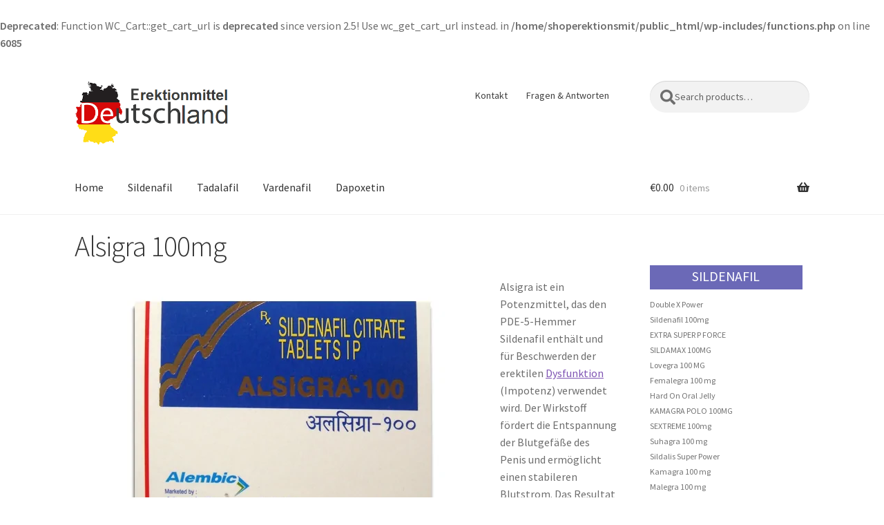

--- FILE ---
content_type: text/html; charset=UTF-8
request_url: https://shop.erektion4all.de/alsigra/
body_size: 11534
content:
<!doctype html>
<html dir="ltr" lang="en-US" prefix="og: https://ogp.me/ns#">
<head>
<meta charset="UTF-8">
<meta name="viewport" content="width=device-width, initial-scale=1">
<link rel="profile" href="https://gmpg.org/xfn/11">
<link rel="pingback" href="https://shop.erektion4all.de/xmlrpc.php">

<title>Alsigra 100mg - Erektionsmittel Deutschland</title>
<br />
<b>Deprecated</b>:  Function WC_Cart::get_cart_url is <strong>deprecated</strong> since version 2.5! Use wc_get_cart_url instead. in <b>/home/shoperektionsmit/public_html/wp-includes/functions.php</b> on line <b>6085</b><br />

		<!-- All in One SEO 4.6.8.1 - aioseo.com -->
		<meta name="description" content="Alsigra ist ein Potenzmittel, das den PDE-5-Hemmer Sildenafil enthält und für Beschwerden der erektilen Dysfunktion (Impotenz) verwendet wird." />
		<meta name="robots" content="noindex, nofollow, max-image-preview:large" />
		<link rel="canonical" href="https://shop.erektion4all.de/alsigra/" />
		<meta name="generator" content="All in One SEO (AIOSEO) 4.6.8.1" />
		<meta property="og:locale" content="en_US" />
		<meta property="og:site_name" content="Erektionsmittel Deutschland - Potenzmittel Shop" />
		<meta property="og:type" content="article" />
		<meta property="og:title" content="Alsigra 100mg - Erektionsmittel Deutschland" />
		<meta property="og:description" content="Alsigra ist ein Potenzmittel, das den PDE-5-Hemmer Sildenafil enthält und für Beschwerden der erektilen Dysfunktion (Impotenz) verwendet wird." />
		<meta property="og:url" content="https://shop.erektion4all.de/alsigra/" />
		<meta property="og:image" content="https://shop.erektion4all.de/wp-content/uploads/2018/12/cropped-ereklogo-V1.png" />
		<meta property="og:image:secure_url" content="https://shop.erektion4all.de/wp-content/uploads/2018/12/cropped-ereklogo-V1.png" />
		<meta property="article:published_time" content="2019-12-13T19:31:06+00:00" />
		<meta property="article:modified_time" content="2024-01-28T14:42:42+00:00" />
		<meta name="twitter:card" content="summary" />
		<meta name="twitter:title" content="Alsigra 100mg - Erektionsmittel Deutschland" />
		<meta name="twitter:description" content="Alsigra ist ein Potenzmittel, das den PDE-5-Hemmer Sildenafil enthält und für Beschwerden der erektilen Dysfunktion (Impotenz) verwendet wird." />
		<meta name="twitter:image" content="https://shop.erektion4all.de/wp-content/uploads/2018/12/cropped-ereklogo-V1.png" />
		<script type="application/ld+json" class="aioseo-schema">
			{"@context":"https:\/\/schema.org","@graph":[{"@type":"BreadcrumbList","@id":"https:\/\/shop.erektion4all.de\/alsigra\/#breadcrumblist","itemListElement":[{"@type":"ListItem","@id":"https:\/\/shop.erektion4all.de\/#listItem","position":1,"name":"Home","item":"https:\/\/shop.erektion4all.de\/","nextItem":"https:\/\/shop.erektion4all.de\/alsigra\/#listItem"},{"@type":"ListItem","@id":"https:\/\/shop.erektion4all.de\/alsigra\/#listItem","position":2,"name":"Alsigra 100mg","previousItem":"https:\/\/shop.erektion4all.de\/#listItem"}]},{"@type":"Organization","@id":"https:\/\/shop.erektion4all.de\/#organization","name":"Erektionsmittel Deutschland","description":"Potenzmittel Shop","url":"https:\/\/shop.erektion4all.de\/","logo":{"@type":"ImageObject","url":"https:\/\/shop.erektion4all.de\/wp-content\/uploads\/2018\/12\/cropped-ereklogo-V1.png","@id":"https:\/\/shop.erektion4all.de\/alsigra\/#organizationLogo","width":402,"height":163,"caption":"Erektionsmittel Deutschland"},"image":{"@id":"https:\/\/shop.erektion4all.de\/alsigra\/#organizationLogo"}},{"@type":"WebPage","@id":"https:\/\/shop.erektion4all.de\/alsigra\/#webpage","url":"https:\/\/shop.erektion4all.de\/alsigra\/","name":"Alsigra 100mg - Erektionsmittel Deutschland","description":"Alsigra ist ein Potenzmittel, das den PDE-5-Hemmer Sildenafil enth\u00e4lt und f\u00fcr Beschwerden der erektilen Dysfunktion (Impotenz) verwendet wird.","inLanguage":"en-US","isPartOf":{"@id":"https:\/\/shop.erektion4all.de\/#website"},"breadcrumb":{"@id":"https:\/\/shop.erektion4all.de\/alsigra\/#breadcrumblist"},"datePublished":"2019-12-13T19:31:06+00:00","dateModified":"2024-01-28T14:42:42+00:00"},{"@type":"WebSite","@id":"https:\/\/shop.erektion4all.de\/#website","url":"https:\/\/shop.erektion4all.de\/","name":"Erektionsmittel Deutschland","description":"Potenzmittel Shop","inLanguage":"en-US","publisher":{"@id":"https:\/\/shop.erektion4all.de\/#organization"}}]}
		</script>
		<!-- All in One SEO -->

<link rel='dns-prefetch' href='//www.googletagmanager.com' />
<link rel='dns-prefetch' href='//fonts.googleapis.com' />
<link rel="alternate" type="application/rss+xml" title="Erektionsmittel Deutschland &raquo; Feed" href="https://shop.erektion4all.de/feed/" />
<link rel="alternate" type="application/rss+xml" title="Erektionsmittel Deutschland &raquo; Comments Feed" href="https://shop.erektion4all.de/comments/feed/" />
<style id='wp-block-library-theme-inline-css'>
.wp-block-audio :where(figcaption){color:#555;font-size:13px;text-align:center}.is-dark-theme .wp-block-audio :where(figcaption){color:#ffffffa6}.wp-block-audio{margin:0 0 1em}.wp-block-code{border:1px solid #ccc;border-radius:4px;font-family:Menlo,Consolas,monaco,monospace;padding:.8em 1em}.wp-block-embed :where(figcaption){color:#555;font-size:13px;text-align:center}.is-dark-theme .wp-block-embed :where(figcaption){color:#ffffffa6}.wp-block-embed{margin:0 0 1em}.blocks-gallery-caption{color:#555;font-size:13px;text-align:center}.is-dark-theme .blocks-gallery-caption{color:#ffffffa6}:root :where(.wp-block-image figcaption){color:#555;font-size:13px;text-align:center}.is-dark-theme :root :where(.wp-block-image figcaption){color:#ffffffa6}.wp-block-image{margin:0 0 1em}.wp-block-pullquote{border-bottom:4px solid;border-top:4px solid;color:currentColor;margin-bottom:1.75em}.wp-block-pullquote cite,.wp-block-pullquote footer,.wp-block-pullquote__citation{color:currentColor;font-size:.8125em;font-style:normal;text-transform:uppercase}.wp-block-quote{border-left:.25em solid;margin:0 0 1.75em;padding-left:1em}.wp-block-quote cite,.wp-block-quote footer{color:currentColor;font-size:.8125em;font-style:normal;position:relative}.wp-block-quote.has-text-align-right{border-left:none;border-right:.25em solid;padding-left:0;padding-right:1em}.wp-block-quote.has-text-align-center{border:none;padding-left:0}.wp-block-quote.is-large,.wp-block-quote.is-style-large,.wp-block-quote.is-style-plain{border:none}.wp-block-search .wp-block-search__label{font-weight:700}.wp-block-search__button{border:1px solid #ccc;padding:.375em .625em}:where(.wp-block-group.has-background){padding:1.25em 2.375em}.wp-block-separator.has-css-opacity{opacity:.4}.wp-block-separator{border:none;border-bottom:2px solid;margin-left:auto;margin-right:auto}.wp-block-separator.has-alpha-channel-opacity{opacity:1}.wp-block-separator:not(.is-style-wide):not(.is-style-dots){width:100px}.wp-block-separator.has-background:not(.is-style-dots){border-bottom:none;height:1px}.wp-block-separator.has-background:not(.is-style-wide):not(.is-style-dots){height:2px}.wp-block-table{margin:0 0 1em}.wp-block-table td,.wp-block-table th{word-break:normal}.wp-block-table :where(figcaption){color:#555;font-size:13px;text-align:center}.is-dark-theme .wp-block-table :where(figcaption){color:#ffffffa6}.wp-block-video :where(figcaption){color:#555;font-size:13px;text-align:center}.is-dark-theme .wp-block-video :where(figcaption){color:#ffffffa6}.wp-block-video{margin:0 0 1em}:root :where(.wp-block-template-part.has-background){margin-bottom:0;margin-top:0;padding:1.25em 2.375em}
</style>
<style id='classic-theme-styles-inline-css'>
/*! This file is auto-generated */
.wp-block-button__link{color:#fff;background-color:#32373c;border-radius:9999px;box-shadow:none;text-decoration:none;padding:calc(.667em + 2px) calc(1.333em + 2px);font-size:1.125em}.wp-block-file__button{background:#32373c;color:#fff;text-decoration:none}
</style>
<style id='global-styles-inline-css'>
:root{--wp--preset--aspect-ratio--square: 1;--wp--preset--aspect-ratio--4-3: 4/3;--wp--preset--aspect-ratio--3-4: 3/4;--wp--preset--aspect-ratio--3-2: 3/2;--wp--preset--aspect-ratio--2-3: 2/3;--wp--preset--aspect-ratio--16-9: 16/9;--wp--preset--aspect-ratio--9-16: 9/16;--wp--preset--color--black: #000000;--wp--preset--color--cyan-bluish-gray: #abb8c3;--wp--preset--color--white: #ffffff;--wp--preset--color--pale-pink: #f78da7;--wp--preset--color--vivid-red: #cf2e2e;--wp--preset--color--luminous-vivid-orange: #ff6900;--wp--preset--color--luminous-vivid-amber: #fcb900;--wp--preset--color--light-green-cyan: #7bdcb5;--wp--preset--color--vivid-green-cyan: #00d084;--wp--preset--color--pale-cyan-blue: #8ed1fc;--wp--preset--color--vivid-cyan-blue: #0693e3;--wp--preset--color--vivid-purple: #9b51e0;--wp--preset--gradient--vivid-cyan-blue-to-vivid-purple: linear-gradient(135deg,rgba(6,147,227,1) 0%,rgb(155,81,224) 100%);--wp--preset--gradient--light-green-cyan-to-vivid-green-cyan: linear-gradient(135deg,rgb(122,220,180) 0%,rgb(0,208,130) 100%);--wp--preset--gradient--luminous-vivid-amber-to-luminous-vivid-orange: linear-gradient(135deg,rgba(252,185,0,1) 0%,rgba(255,105,0,1) 100%);--wp--preset--gradient--luminous-vivid-orange-to-vivid-red: linear-gradient(135deg,rgba(255,105,0,1) 0%,rgb(207,46,46) 100%);--wp--preset--gradient--very-light-gray-to-cyan-bluish-gray: linear-gradient(135deg,rgb(238,238,238) 0%,rgb(169,184,195) 100%);--wp--preset--gradient--cool-to-warm-spectrum: linear-gradient(135deg,rgb(74,234,220) 0%,rgb(151,120,209) 20%,rgb(207,42,186) 40%,rgb(238,44,130) 60%,rgb(251,105,98) 80%,rgb(254,248,76) 100%);--wp--preset--gradient--blush-light-purple: linear-gradient(135deg,rgb(255,206,236) 0%,rgb(152,150,240) 100%);--wp--preset--gradient--blush-bordeaux: linear-gradient(135deg,rgb(254,205,165) 0%,rgb(254,45,45) 50%,rgb(107,0,62) 100%);--wp--preset--gradient--luminous-dusk: linear-gradient(135deg,rgb(255,203,112) 0%,rgb(199,81,192) 50%,rgb(65,88,208) 100%);--wp--preset--gradient--pale-ocean: linear-gradient(135deg,rgb(255,245,203) 0%,rgb(182,227,212) 50%,rgb(51,167,181) 100%);--wp--preset--gradient--electric-grass: linear-gradient(135deg,rgb(202,248,128) 0%,rgb(113,206,126) 100%);--wp--preset--gradient--midnight: linear-gradient(135deg,rgb(2,3,129) 0%,rgb(40,116,252) 100%);--wp--preset--font-size--small: 14px;--wp--preset--font-size--medium: 23px;--wp--preset--font-size--large: 26px;--wp--preset--font-size--x-large: 42px;--wp--preset--font-size--normal: 16px;--wp--preset--font-size--huge: 37px;--wp--preset--spacing--20: 0.44rem;--wp--preset--spacing--30: 0.67rem;--wp--preset--spacing--40: 1rem;--wp--preset--spacing--50: 1.5rem;--wp--preset--spacing--60: 2.25rem;--wp--preset--spacing--70: 3.38rem;--wp--preset--spacing--80: 5.06rem;--wp--preset--shadow--natural: 6px 6px 9px rgba(0, 0, 0, 0.2);--wp--preset--shadow--deep: 12px 12px 50px rgba(0, 0, 0, 0.4);--wp--preset--shadow--sharp: 6px 6px 0px rgba(0, 0, 0, 0.2);--wp--preset--shadow--outlined: 6px 6px 0px -3px rgba(255, 255, 255, 1), 6px 6px rgba(0, 0, 0, 1);--wp--preset--shadow--crisp: 6px 6px 0px rgba(0, 0, 0, 1);}:where(.is-layout-flex){gap: 0.5em;}:where(.is-layout-grid){gap: 0.5em;}body .is-layout-flex{display: flex;}.is-layout-flex{flex-wrap: wrap;align-items: center;}.is-layout-flex > :is(*, div){margin: 0;}body .is-layout-grid{display: grid;}.is-layout-grid > :is(*, div){margin: 0;}:where(.wp-block-columns.is-layout-flex){gap: 2em;}:where(.wp-block-columns.is-layout-grid){gap: 2em;}:where(.wp-block-post-template.is-layout-flex){gap: 1.25em;}:where(.wp-block-post-template.is-layout-grid){gap: 1.25em;}.has-black-color{color: var(--wp--preset--color--black) !important;}.has-cyan-bluish-gray-color{color: var(--wp--preset--color--cyan-bluish-gray) !important;}.has-white-color{color: var(--wp--preset--color--white) !important;}.has-pale-pink-color{color: var(--wp--preset--color--pale-pink) !important;}.has-vivid-red-color{color: var(--wp--preset--color--vivid-red) !important;}.has-luminous-vivid-orange-color{color: var(--wp--preset--color--luminous-vivid-orange) !important;}.has-luminous-vivid-amber-color{color: var(--wp--preset--color--luminous-vivid-amber) !important;}.has-light-green-cyan-color{color: var(--wp--preset--color--light-green-cyan) !important;}.has-vivid-green-cyan-color{color: var(--wp--preset--color--vivid-green-cyan) !important;}.has-pale-cyan-blue-color{color: var(--wp--preset--color--pale-cyan-blue) !important;}.has-vivid-cyan-blue-color{color: var(--wp--preset--color--vivid-cyan-blue) !important;}.has-vivid-purple-color{color: var(--wp--preset--color--vivid-purple) !important;}.has-black-background-color{background-color: var(--wp--preset--color--black) !important;}.has-cyan-bluish-gray-background-color{background-color: var(--wp--preset--color--cyan-bluish-gray) !important;}.has-white-background-color{background-color: var(--wp--preset--color--white) !important;}.has-pale-pink-background-color{background-color: var(--wp--preset--color--pale-pink) !important;}.has-vivid-red-background-color{background-color: var(--wp--preset--color--vivid-red) !important;}.has-luminous-vivid-orange-background-color{background-color: var(--wp--preset--color--luminous-vivid-orange) !important;}.has-luminous-vivid-amber-background-color{background-color: var(--wp--preset--color--luminous-vivid-amber) !important;}.has-light-green-cyan-background-color{background-color: var(--wp--preset--color--light-green-cyan) !important;}.has-vivid-green-cyan-background-color{background-color: var(--wp--preset--color--vivid-green-cyan) !important;}.has-pale-cyan-blue-background-color{background-color: var(--wp--preset--color--pale-cyan-blue) !important;}.has-vivid-cyan-blue-background-color{background-color: var(--wp--preset--color--vivid-cyan-blue) !important;}.has-vivid-purple-background-color{background-color: var(--wp--preset--color--vivid-purple) !important;}.has-black-border-color{border-color: var(--wp--preset--color--black) !important;}.has-cyan-bluish-gray-border-color{border-color: var(--wp--preset--color--cyan-bluish-gray) !important;}.has-white-border-color{border-color: var(--wp--preset--color--white) !important;}.has-pale-pink-border-color{border-color: var(--wp--preset--color--pale-pink) !important;}.has-vivid-red-border-color{border-color: var(--wp--preset--color--vivid-red) !important;}.has-luminous-vivid-orange-border-color{border-color: var(--wp--preset--color--luminous-vivid-orange) !important;}.has-luminous-vivid-amber-border-color{border-color: var(--wp--preset--color--luminous-vivid-amber) !important;}.has-light-green-cyan-border-color{border-color: var(--wp--preset--color--light-green-cyan) !important;}.has-vivid-green-cyan-border-color{border-color: var(--wp--preset--color--vivid-green-cyan) !important;}.has-pale-cyan-blue-border-color{border-color: var(--wp--preset--color--pale-cyan-blue) !important;}.has-vivid-cyan-blue-border-color{border-color: var(--wp--preset--color--vivid-cyan-blue) !important;}.has-vivid-purple-border-color{border-color: var(--wp--preset--color--vivid-purple) !important;}.has-vivid-cyan-blue-to-vivid-purple-gradient-background{background: var(--wp--preset--gradient--vivid-cyan-blue-to-vivid-purple) !important;}.has-light-green-cyan-to-vivid-green-cyan-gradient-background{background: var(--wp--preset--gradient--light-green-cyan-to-vivid-green-cyan) !important;}.has-luminous-vivid-amber-to-luminous-vivid-orange-gradient-background{background: var(--wp--preset--gradient--luminous-vivid-amber-to-luminous-vivid-orange) !important;}.has-luminous-vivid-orange-to-vivid-red-gradient-background{background: var(--wp--preset--gradient--luminous-vivid-orange-to-vivid-red) !important;}.has-very-light-gray-to-cyan-bluish-gray-gradient-background{background: var(--wp--preset--gradient--very-light-gray-to-cyan-bluish-gray) !important;}.has-cool-to-warm-spectrum-gradient-background{background: var(--wp--preset--gradient--cool-to-warm-spectrum) !important;}.has-blush-light-purple-gradient-background{background: var(--wp--preset--gradient--blush-light-purple) !important;}.has-blush-bordeaux-gradient-background{background: var(--wp--preset--gradient--blush-bordeaux) !important;}.has-luminous-dusk-gradient-background{background: var(--wp--preset--gradient--luminous-dusk) !important;}.has-pale-ocean-gradient-background{background: var(--wp--preset--gradient--pale-ocean) !important;}.has-electric-grass-gradient-background{background: var(--wp--preset--gradient--electric-grass) !important;}.has-midnight-gradient-background{background: var(--wp--preset--gradient--midnight) !important;}.has-small-font-size{font-size: var(--wp--preset--font-size--small) !important;}.has-medium-font-size{font-size: var(--wp--preset--font-size--medium) !important;}.has-large-font-size{font-size: var(--wp--preset--font-size--large) !important;}.has-x-large-font-size{font-size: var(--wp--preset--font-size--x-large) !important;}
:where(.wp-block-post-template.is-layout-flex){gap: 1.25em;}:where(.wp-block-post-template.is-layout-grid){gap: 1.25em;}
:where(.wp-block-columns.is-layout-flex){gap: 2em;}:where(.wp-block-columns.is-layout-grid){gap: 2em;}
:root :where(.wp-block-pullquote){font-size: 1.5em;line-height: 1.6;}
</style>
<style id='woocommerce-inline-inline-css'>
.woocommerce form .form-row .required { visibility: visible; }
</style>
<link rel='stylesheet' id='wpo_min-header-0-css' href='https://shop.erektion4all.de/wp-content/cache/wpo-minify/1723719584/assets/wpo-minify-header-44496e94.min.css' media='all' />
<script src="https://shop.erektion4all.de/wp-content/cache/wpo-minify/1723719584/assets/wpo-minify-header-c9851a4d.min.js" id="wpo_min-header-0-js"></script>
<script id="wpo_min-header-1-js-extra">
var wc_add_to_cart_params = {"ajax_url":"\/wp-admin\/admin-ajax.php","wc_ajax_url":"\/?wc-ajax=%%endpoint%%","i18n_view_cart":"View cart","cart_url":"https:\/\/shop.erektion4all.de\/cart\/","is_cart":"","cart_redirect_after_add":"yes"};
var woocommerce_params = {"ajax_url":"\/wp-admin\/admin-ajax.php","wc_ajax_url":"\/?wc-ajax=%%endpoint%%"};
var wc_cart_fragments_params = {"ajax_url":"\/wp-admin\/admin-ajax.php","wc_ajax_url":"\/?wc-ajax=%%endpoint%%","cart_hash_key":"wc_cart_hash_1cd096a2c35b0c20f03e321191cfa746","fragment_name":"wc_fragments_1cd096a2c35b0c20f03e321191cfa746","request_timeout":"5000"};
</script>
<script src="https://shop.erektion4all.de/wp-content/cache/wpo-minify/1723719584/assets/wpo-minify-header-3d1540d1.min.js" id="wpo_min-header-1-js" defer data-wp-strategy="defer"></script>
<script id="wpo_min-header-2-js-extra">
var localvars = {"ajax_url":"https:\/\/shop.erektion4all.de\/wp-admin\/admin-ajax.php","cart_url":"https:\/\/shop.erektion4all.de\/cart\/","vartable_ajax":"1"};
</script>
<script src="https://shop.erektion4all.de/wp-content/cache/wpo-minify/1723719584/assets/wpo-minify-header-f35c194b.min.js" id="wpo_min-header-2-js"></script>

<!-- Google tag (gtag.js) snippet added by Site Kit -->
<!-- Google Analytics snippet added by Site Kit -->
<script src="https://www.googletagmanager.com/gtag/js?id=GT-MJWLVT6" id="google_gtagjs-js" async></script>
<script id="google_gtagjs-js-after">
window.dataLayer = window.dataLayer || [];function gtag(){dataLayer.push(arguments);}
gtag("set","linker",{"domains":["shop.erektion4all.de"]});
gtag("js", new Date());
gtag("set", "developer_id.dZTNiMT", true);
gtag("config", "GT-MJWLVT6");
</script>
<link rel="https://api.w.org/" href="https://shop.erektion4all.de/wp-json/" /><link rel="alternate" title="JSON" type="application/json" href="https://shop.erektion4all.de/wp-json/wp/v2/pages/2626" /><link rel="EditURI" type="application/rsd+xml" title="RSD" href="https://shop.erektion4all.de/xmlrpc.php?rsd" />
<meta name="generator" content="WordPress 6.6.4" />
<meta name="generator" content="WooCommerce 8.3.1" />
<link rel='shortlink' href='https://shop.erektion4all.de/?p=2626' />
<link rel="alternate" title="oEmbed (JSON)" type="application/json+oembed" href="https://shop.erektion4all.de/wp-json/oembed/1.0/embed?url=https%3A%2F%2Fshop.erektion4all.de%2Falsigra%2F" />
<link rel="alternate" title="oEmbed (XML)" type="text/xml+oembed" href="https://shop.erektion4all.de/wp-json/oembed/1.0/embed?url=https%3A%2F%2Fshop.erektion4all.de%2Falsigra%2F&#038;format=xml" />
<meta name="generator" content="Site Kit by Google 1.170.0" />			<style>
			#related_posts_thumbnails li{
				border-right: 1px solid #dddddd;
				background-color: #ffffff			}
			#related_posts_thumbnails li:hover{
				background-color: #eeeeee;
			}
			.relpost_content{
				font-size:	12px;
				color: 		#333333;
			}
			.relpost-block-single{
				background-color: #ffffff;
				border-right: 1px solid  #dddddd;
				border-left: 1px solid  #dddddd;
				margin-right: -1px;
			}
			.relpost-block-single:hover{
				background-color: #eeeeee;
			}
		</style>

			<style>
			.no-js img.lazyload { display: none; }
			figure.wp-block-image img.lazyloading { min-width: 150px; }
							.lazyload, .lazyloading { opacity: 0; }
				.lazyloaded {
					opacity: 1;
					transition: opacity 400ms;
					transition-delay: 0ms;
				}
					</style>
			<noscript><style>.woocommerce-product-gallery{ opacity: 1 !important; }</style></noscript>
	<link rel="icon" href="https://shop.erektion4all.de/wp-content/uploads/2018/11/cropped-fav-con-logo-erek-32x32.png" sizes="32x32" />
<link rel="icon" href="https://shop.erektion4all.de/wp-content/uploads/2018/11/cropped-fav-con-logo-erek-192x192.png" sizes="192x192" />
<link rel="apple-touch-icon" href="https://shop.erektion4all.de/wp-content/uploads/2018/11/cropped-fav-con-logo-erek-180x180.png" />
<meta name="msapplication-TileImage" content="https://shop.erektion4all.de/wp-content/uploads/2018/11/cropped-fav-con-logo-erek-270x270.png" />
		<style id="wp-custom-css">
			.site-search .widget_product_search input[type=search], .site-search .widget_product_search input[type=text]{
	border-radius:50px;
}

.image wp-image-1600 banner-image attachment-full size-full{
	  display: -webkit-flex;
    display: flex;
    -webkit-flex-wrap: wrap;
    flex-wrap: wrap;
    -webkit-align-content: center;
    align-content: center;
}

.woocommerce-tabs ul.tabs li.active a, ul.products li.product .price, .onsale, form:before{
	   color: #000000;
    font-weight: 900;
	font-size:22px;
}
.price ins{
		   color: #000000;
    font-weight: 900;
	font-size:22px;
}

.wrapper.product .inner .right .table table tbody tr td.action button{
background: transparent;
    border: 2px solid #6b69b7;
    border-radius: 3px;
    padding: 7px 20px;
    font-size: 12px;
    font-weight: 900;
    color: #6b69b7;
    text-transform: uppercase !important;
    cursor: pointer;	
	
}
.woocommerce-info, .woocommerce-noreviews, p.no-comments{
	background-color:#6b69b7;
	
}
.main-navigation a:hover,.secondary-navigation ul.menu a:hover{
	color:#6b69b7 !important;
	box-shadow: inset 0 -2px 0 0 #6b69b7 !important;
}


.site-header ul.menu li.current-menu-item > a{
		color:#6b69b7 !important;
    font-weight:600 !important;
	box-shadow: inset 0 -2px 0 0 #6b69b7 !important;
}

.widget_search form::before, .widget_product_search form::before{
	margin-top:-12px;
	margin-left:-10px;
}
		</style>
		</head>

<body data-rsssl=1 class="page-template-default page page-id-2626 wp-custom-logo wp-embed-responsive theme-storefront woocommerce-no-js storefront-secondary-navigation storefront-align-wide right-sidebar woocommerce-active">



<div id="page" class="hfeed site">
	
	<header id="masthead" class="site-header" role="banner" style="">

		<div class="col-full">		<a class="skip-link screen-reader-text" href="#site-navigation">Skip to navigation</a>
		<a class="skip-link screen-reader-text" href="#content">Skip to content</a>
				<div class="site-branding">
			<a href="https://shop.erektion4all.de/" class="custom-logo-link" rel="home"><img width="402" height="163"   alt="Erektionsmittel Deutschland" decoding="async" fetchpriority="high" data-srcset="https://shop.erektion4all.de/wp-content/webp-express/webp-images/uploads/2018/12/cropped-ereklogo-V1.png.webp 402w,  https://shop.erektion4all.de/wp-content/webp-express/webp-images/uploads/2018/12/cropped-ereklogo-V1-300x122.png.webp 300w" sizes="(max-width: 402px) 100vw, 402px" data-src="https://shop.erektion4all.de/wp-content/webp-express/webp-images/uploads/2018/12/cropped-ereklogo-V1.png.webp" class="custom-logo lazyload" src="[data-uri]" /><noscript><img width="402" height="163" src="https://shop.erektion4all.de/wp-content/webp-express/webp-images/uploads/2018/12/cropped-ereklogo-V1.png.webp" class="custom-logo" alt="Erektionsmittel Deutschland" decoding="async" fetchpriority="high" srcset="https://shop.erektion4all.de/wp-content/webp-express/webp-images/uploads/2018/12/cropped-ereklogo-V1.png.webp 402w,  https://shop.erektion4all.de/wp-content/webp-express/webp-images/uploads/2018/12/cropped-ereklogo-V1-300x122.png.webp 300w" sizes="(max-width: 402px) 100vw, 402px" /></noscript></a>		</div>
					<nav class="secondary-navigation" role="navigation" aria-label="Secondary Navigation">
				<div class="menu-menu2-container"><ul id="menu-menu2" class="menu"><li id="menu-item-1552" class="menu-item menu-item-type-post_type menu-item-object-page menu-item-1552"><a href="https://shop.erektion4all.de/getintouch/">Kontakt</a></li>
<li id="menu-item-1553" class="menu-item menu-item-type-post_type menu-item-object-page menu-item-1553"><a href="https://shop.erektion4all.de/fragen-antworten/">Fragen &#038; Antworten</a></li>
</ul></div>			</nav><!-- #site-navigation -->
						<div class="site-search">
				<div class="widget woocommerce widget_product_search"><form role="search" method="get" class="woocommerce-product-search" action="https://shop.erektion4all.de/">
	<label class="screen-reader-text" for="woocommerce-product-search-field-0">Search for:</label>
	<input type="search" id="woocommerce-product-search-field-0" class="search-field" placeholder="Search products&hellip;" value="" name="s" />
	<button type="submit" value="Search" class="">Search</button>
	<input type="hidden" name="post_type" value="product" />
</form>
</div>			</div>
			</div><div class="storefront-primary-navigation"><div class="col-full">		<nav id="site-navigation" class="main-navigation" role="navigation" aria-label="Primary Navigation">
		<button id="site-navigation-menu-toggle" class="menu-toggle" aria-controls="site-navigation" aria-expanded="false"><span>Menu</span></button>
			<div class="primary-navigation"><ul id="menu-menu" class="menu"><li id="menu-item-2939" class="menu-item menu-item-type-custom menu-item-object-custom menu-item-2939"><a href="https://erektionsmittel-deutschland.eu/">Home</a></li>
<li id="menu-item-2885" class="menu-item menu-item-type-custom menu-item-object-custom menu-item-2885"><a href="https://erektionsmittel-deutschland.eu/generic-viagra-sildenafil/">Sildenafil</a></li>
<li id="menu-item-2886" class="menu-item menu-item-type-custom menu-item-object-custom menu-item-2886"><a href="https://erektionsmittel-deutschland.eu/cialis-generika-tadalafil/">Tadalafil</a></li>
<li id="menu-item-2887" class="menu-item menu-item-type-custom menu-item-object-custom menu-item-2887"><a href="https://erektionsmittel-deutschland.eu/levitra-generika-vardenafil/">Vardenafil</a></li>
<li id="menu-item-2888" class="menu-item menu-item-type-custom menu-item-object-custom menu-item-2888"><a href="https://erektionsmittel-deutschland.eu/generika-priligy-dapoxetin/">Dapoxetin</a></li>
</ul></div><div class="menu"><ul>
<li ><a href="https://shop.erektion4all.de/">Home</a></li><li class="page_item page-item-2094"><a href="https://shop.erektion4all.de/ajanta-pharma/">Ajanta Pharma</a></li>
<li class="page_item page-item-2626 current_page_item"><a href="https://shop.erektion4all.de/alsigra/" aria-current="page">Alsigra 100mg</a></li>
<li class="page_item page-item-2622"><a href="https://shop.erektion4all.de/androz-100mg/">Androz 100mg</a></li>
<li class="page_item page-item-2327"><a href="https://shop.erektion4all.de/beckenbodentraining-zur-verhinderung-eines-vorzeitigen-samenerguss/">Beckenboden training zur Verhinderung eines vorzeitigen Samenerguss</a></li>
<li class="page_item page-item-2820"><a href="https://shop.erektion4all.de/cart/">Cart</a></li>
<li class="page_item page-item-2630"><a href="https://shop.erektion4all.de/caverta-100-mg/">Caverta 100 mg</a></li>
<li class="page_item page-item-2137"><a href="https://shop.erektion4all.de/centurion-laboratories/">Centurion Laboratories</a></li>
<li class="page_item page-item-72"><a href="https://shop.erektion4all.de/checkout/">Checkout</a></li>
<li class="page_item page-item-2874"><a href="https://shop.erektion4all.de/cialis-generika-tadalafil/">Cialis Generika</a></li>
<li class="page_item page-item-2329"><a href="https://shop.erektion4all.de/ein-moglichst-langer-sex-ist-der-traum-vieler-paare-mit-diesen-effektiven-tricks-halten-sie-langer-durch/">Effektiven Tricks halten Sie länger durch</a></li>
<li class="page_item page-item-2642"><a href="https://shop.erektion4all.de/eriacta-100-mg/">Eriacta 100 mg</a></li>
<li class="page_item page-item-2636"><a href="https://shop.erektion4all.de/eunice-100-mg/">Eunice 100 mg</a></li>
<li class="page_item page-item-2628"><a href="https://shop.erektion4all.de/fildena-strong/">Fildena Strong</a></li>
<li class="page_item page-item-25"><a href="https://shop.erektion4all.de/fragen-antworten/">Fragen &#038; Antworten</a></li>
<li class="page_item page-item-2881"><a href="https://shop.erektion4all.de/generic-viagra-sildenafil/">Generic Viagra</a></li>
<li class="page_item page-item-2872"><a href="https://shop.erektion4all.de/generika-priligy-dapoxetin/">Generika Priligy (Dapoxetin)</a></li>
<li class="page_item page-item-1873"><a href="https://shop.erektion4all.de/kamagra-shop/">Kamagra Shop</a></li>
<li class="page_item page-item-27"><a href="https://shop.erektion4all.de/getintouch/">kontakt</a></li>
<li class="page_item page-item-2870"><a href="https://shop.erektion4all.de/levitra-generika-vardenafil/">Levitra Generika (Vardenafil)</a></li>
<li class="page_item page-item-2620"><a href="https://shop.erektion4all.de/manforce/">Manforce</a></li>
<li class="page_item page-item-73"><a href="https://shop.erektion4all.de/my-account/">My account</a></li>
<li class="page_item page-item-2545"><a href="https://shop.erektion4all.de/newsletter/">Newsletter</a></li>
<li class="page_item page-item-2646"><a href="https://shop.erektion4all.de/penegra-100-mg/">Penegra 100 mg</a></li>
<li class="page_item page-item-2876"><a href="https://shop.erektion4all.de/potenzladen/">Potenzladen Apotheke</a></li>
<li class="page_item page-item-2155"><a href="https://shop.erektion4all.de/potenzmittel-deutschland/">Potenzmittel Deutschland</a></li>
<li class="page_item page-item-1870"><a href="https://shop.erektion4all.de/potenzmittel-deutschland-die-besten-medikamente-fur-ihn/">Potenzmittel Deutschland &#8211; die besten Medikamente für IHN</a></li>
<li class="page_item page-item-2894"><a href="https://shop.erektion4all.de/potenzmittel-fur-manner/">Potenzmittel für Männer</a></li>
<li class="page_item page-item-1846"><a href="https://shop.erektion4all.de/potenzmittel-rezeptfrei/">Potenzmittel Rezeptfrei &#8211; Optimale Hilfen Gegen Jedes Problem</a></li>
<li class="page_item page-item-2877"><a href="https://shop.erektion4all.de/potenzpille/">Potenzpille Apotheke</a></li>
<li class="page_item page-item-1850"><a href="https://shop.erektion4all.de/potenzshop/">Potenzshop &#8211; Optimale Hilfe Gegen Erektile Dysfunktion</a></li>
<li class="page_item page-item-2634"><a href="https://shop.erektion4all.de/sexigra-100-mg/">Sexigra 100 mg</a></li>
<li class="page_item page-item-2632"><a href="https://shop.erektion4all.de/sildalist-120-mg/">Sildalist 120 mg</a></li>
<li class="page_item page-item-2644"><a href="https://shop.erektion4all.de/tadora-20mg/">Tadora 20mg</a></li>
<li class="page_item page-item-2879"><a href="https://shop.erektion4all.de/viagra-fur-frauen/">Viagra für Frauen</a></li>
<li class="page_item page-item-2640"><a href="https://shop.erektion4all.de/vigora-100-mg/">Vigora 100 mg</a></li>
<li class="page_item page-item-2638"><a href="https://shop.erektion4all.de/zenegra/">Zenegra</a></li>
<li class="page_item page-item-70"><a href="https://shop.erektion4all.de/rezeptfreie-potenzmittel-welche-produkte-wirken/products/">Products</a></li>
</ul></div>
		</nav><!-- #site-navigation -->
				<ul id="site-header-cart" class="site-header-cart menu">
			<li class="">
							<a class="cart-contents" href="https://shop.erektion4all.de/cart/" title="View your shopping cart">
								<span class="woocommerce-Preis-amount amount"><span class="woocommerce-Preis-currencySymbol">&euro;</span>0.00</span> <span class="count">0 items</span>
			</a>
					</li>
			<li>
				<div class="widget woocommerce widget_shopping_cart"><div class="widget_shopping_cart_content"></div></div>			</li>
		</ul>
			</div></div>
	</header><!-- #masthead -->

	<div class="storefront-breadcrumb"><div class="col-full"><nav class="woocommerce-breadcrumb" aria-label="breadcrumbs"><a href="https://shop.erektion4all.de">Home</a><span class="breadcrumb-separator"> / </span>Alsigra 100mg</nav></div></div>
	<div id="content" class="site-content" tabindex="-1">
		<div class="col-full">

		<div class="woocommerce"></div>
	<div id="primary" class="content-area">
		<main id="main" class="site-main" role="main">

			
<article id="post-2626" class="post-2626 page type-page status-publish hentry">
			<header class="entry-header">
			<h1 class="entry-title">Alsigra 100mg</h1>		</header><!-- .entry-header -->
				<div class="entry-content">
			<p><img decoding="async"   alt="" width="600" height="435" data-srcset="https://shop.erektion4all.de/wp-content/webp-express/webp-images/uploads/2019/12/sloi.png.webp 600w,  https://shop.erektion4all.de/wp-content/webp-express/webp-images/uploads/2019/12/sloi-300x218.png.webp 300w,  https://shop.erektion4all.de/wp-content/webp-express/webp-images/uploads/2019/12/sloi-416x302.png.webp 416w" sizes="(max-width: 600px) 100vw, 600px" data-src="https://shop.erektion4all.de/wp-content/webp-express/webp-images/uploads/2019/12/sloi.png.webp" class="size-full wp-image-2627 alignleft lazyload" src="[data-uri]" /><noscript><img decoding="async" class="size-full wp-image-2627 alignleft" src="https://shop.erektion4all.de/wp-content/webp-express/webp-images/uploads/2019/12/sloi.png.webp" alt="" width="600" height="435" srcset="https://shop.erektion4all.de/wp-content/webp-express/webp-images/uploads/2019/12/sloi.png.webp 600w,  https://shop.erektion4all.de/wp-content/webp-express/webp-images/uploads/2019/12/sloi-300x218.png.webp 300w,  https://shop.erektion4all.de/wp-content/webp-express/webp-images/uploads/2019/12/sloi-416x302.png.webp 416w" sizes="(max-width: 600px) 100vw, 600px" /></noscript>Alsigra ist ein Potenzmittel, das den PDE-5-Hemmer Sildenafil enthält und für Beschwerden der erektilen <a href="https://erektion4all.de">Dysfunktion</a> (Impotenz) verwendet wird. Der Wirkstoff fördert die Entspannung der Blutgefäße des Penis und ermöglicht einen stabileren Blutstrom. Das Resultat ist eine stabile Erektion, die lange anhält und Ihnen einen genussvollen Geschlechtsverkehr ohne Einschränkungen verspricht.</p>
<p><strong>Hinweise zur Verabreichung:</strong></p>
<p>Nehmen Sie die Tablette immer im Ganzen und mit ausreichend Wasser ein. Damit der Wirkstoff seine volle Wirkung im Körper entfalten kann, sollten Sie sexuell stimuliert werden.</p>
<p>Idealerweise nehmen Sie das Medikament etwa 1 Stunde vor dem Sex mit oder ohne Essen ein. Geben Sie Ihrem Körper ausreichend Zeit den Inhaltsstoff aufzunehmen und zu verarbeiten. Die Wartezeit können Sie gut mit einem leidenschaftlichen Vorspiel überbrücken. Nach der Einnahme bleibt der gewünschte Effekt etwa 4 bis 6 Stunden bestehen. In dieser Zeit können Sie mehrfach zu einer Erektion kommen und Ihre Partnerin mit voller Power Manneskraft beglücken<a href="https://google.com/">.</a></p>
<p>&nbsp;</p>
<p><strong><span style="font-size: 14pt; color: #0000ff;">Dieses Produkt wird nicht mehr hergestellt &#8211; Bitte versuchen Sie diese Alternativen</span></strong></p>
<p>&nbsp;</p>
<div class="woocommerce columns-4"><ul class="products columns-4">
<li class="product type-product post-581 status-publish first instock product_cat-ajanta-pharma-kamagra product_cat-sildenafil has-post-thumbnail featured shipping-taxable purchasable product-type-variable">
	<a href="https://shop.erektion4all.de/product/kamagra-oral-jelly-de/" class="woocommerce-LoopProduct-link woocommerce-loop-product__link"><img decoding="async" width="324" height="216"   alt="" data-src="https://shop.erektion4all.de/wp-content/webp-express/webp-images/uploads/2018/11/kamgrorjel-324x216.jpg.webp" class="attachment-woocommerce_thumbnail size-woocommerce_thumbnail lazyload" src="[data-uri]" /><noscript><img decoding="async" width="324" height="216" src="https://shop.erektion4all.de/wp-content/webp-express/webp-images/uploads/2018/11/kamgrorjel-324x216.jpg.webp" class="attachment-woocommerce_thumbnail size-woocommerce_thumbnail" alt="" /></noscript><h2 class="woocommerce-loop-product__title">Kamagra Oral Jelly</h2>
<br />
<b>Deprecated</b>:  Function woocommerce_price is <strong>deprecated</strong> since version 3.0! Use wc_price instead. in <b>/home/shoperektionsmit/public_html/wp-includes/functions.php</b> on line <b>6085</b><br />
	<span class="price"><ins class="highlight"><span class="woocommerce-Preis-amount amount"><bdi><span class="woocommerce-Preis-currencySymbol">&euro;</span>0.00</bdi></span></ins></span>
</a><a href="https://shop.erektion4all.de/product/kamagra-oral-jelly-de/" data-quantity="1" class="button product_type_variable add_to_cart_button" data-product_id="581" data-product_sku="" aria-label="Select options for &ldquo;Kamagra Oral Jelly&rdquo;" aria-describedby="This product has multiple variants. The options may be chosen on the product page" rel="nofollow">Select options</a></li>
<li class="product type-product post-627 status-publish instock product_cat-sildenafil has-post-thumbnail featured shipping-taxable purchasable product-type-variable">
	<a href="https://shop.erektion4all.de/product/sildamax-100mg/" class="woocommerce-LoopProduct-link woocommerce-loop-product__link"><img decoding="async" width="324" height="216"   alt="" data-src="https://shop.erektion4all.de/wp-content/webp-express/webp-images/uploads/2018/11/sildamax-blue-100mg-324x216.png.webp" class="attachment-woocommerce_thumbnail size-woocommerce_thumbnail lazyload" src="[data-uri]" /><noscript><img decoding="async" width="324" height="216" src="https://shop.erektion4all.de/wp-content/webp-express/webp-images/uploads/2018/11/sildamax-blue-100mg-324x216.png.webp" class="attachment-woocommerce_thumbnail size-woocommerce_thumbnail" alt="" /></noscript><h2 class="woocommerce-loop-product__title">SILDAMAX 100MG</h2>
<br />
<b>Deprecated</b>:  Function woocommerce_price is <strong>deprecated</strong> since version 3.0! Use wc_price instead. in <b>/home/shoperektionsmit/public_html/wp-includes/functions.php</b> on line <b>6085</b><br />
	<span class="price"><ins class="highlight"><span class="woocommerce-Preis-amount amount"><bdi><span class="woocommerce-Preis-currencySymbol">&euro;</span>68.83</bdi></span></ins></span>
</a><a href="https://shop.erektion4all.de/product/sildamax-100mg/" data-quantity="1" class="button product_type_variable add_to_cart_button" data-product_id="627" data-product_sku="" aria-label="Select options for &ldquo;SILDAMAX 100MG&rdquo;" aria-describedby="This product has multiple variants. The options may be chosen on the product page" rel="nofollow">Select options</a></li>
<li class="product type-product post-577 status-publish instock product_cat-ajanta-pharma-kamagra product_cat-sildenafil has-post-thumbnail featured shipping-taxable purchasable product-type-variable has-default-attributes">
	<a href="https://shop.erektion4all.de/product/kamagra-100-mg/" class="woocommerce-LoopProduct-link woocommerce-loop-product__link"><img loading="lazy" decoding="async" width="324" height="216"   alt="" data-src="https://shop.erektion4all.de/wp-content/webp-express/webp-images/uploads/2018/11/kamagra100-cyan-324x216.jpg.webp" class="attachment-woocommerce_thumbnail size-woocommerce_thumbnail lazyload" src="[data-uri]" /><noscript><img loading="lazy" decoding="async" width="324" height="216" src="https://shop.erektion4all.de/wp-content/webp-express/webp-images/uploads/2018/11/kamagra100-cyan-324x216.jpg.webp" class="attachment-woocommerce_thumbnail size-woocommerce_thumbnail" alt="" /></noscript><h2 class="woocommerce-loop-product__title">Kamagra 100 mg</h2>
<br />
<b>Deprecated</b>:  Function woocommerce_price is <strong>deprecated</strong> since version 3.0! Use wc_price instead. in <b>/home/shoperektionsmit/public_html/wp-includes/functions.php</b> on line <b>6085</b><br />
	<span class="price"><ins class="highlight"><span class="woocommerce-Preis-amount amount"><bdi><span class="woocommerce-Preis-currencySymbol">&euro;</span>69.55</bdi></span></ins></span>
</a><a href="https://shop.erektion4all.de/product/kamagra-100-mg/" data-quantity="1" class="button product_type_variable add_to_cart_button" data-product_id="577" data-product_sku="" aria-label="Select options for &ldquo;Kamagra 100 mg&rdquo;" aria-describedby="This product has multiple variants. The options may be chosen on the product page" rel="nofollow">Select options</a></li>
<li class="product type-product post-571 status-publish last instock product_cat-ajanta-pharma-kamagra product_cat-sildenafil has-post-thumbnail featured shipping-taxable purchasable product-type-variable">
	<a href="https://shop.erektion4all.de/product/super-kamagra/" class="woocommerce-LoopProduct-link woocommerce-loop-product__link"><img loading="lazy" decoding="async" width="324" height="216"   alt="" data-src="https://shop.erektion4all.de/wp-content/webp-express/webp-images/uploads/2018/11/kamagra-super-4-tablet-324x216.jpg.webp" class="attachment-woocommerce_thumbnail size-woocommerce_thumbnail lazyload" src="[data-uri]" /><noscript><img loading="lazy" decoding="async" width="324" height="216" src="https://shop.erektion4all.de/wp-content/webp-express/webp-images/uploads/2018/11/kamagra-super-4-tablet-324x216.jpg.webp" class="attachment-woocommerce_thumbnail size-woocommerce_thumbnail" alt="" /></noscript><h2 class="woocommerce-loop-product__title">Super Kamagra</h2>
<br />
<b>Deprecated</b>:  Function woocommerce_price is <strong>deprecated</strong> since version 3.0! Use wc_price instead. in <b>/home/shoperektionsmit/public_html/wp-includes/functions.php</b> on line <b>6085</b><br />
	<span class="price"><ins class="highlight"><span class="woocommerce-Preis-amount amount"><bdi><span class="woocommerce-Preis-currencySymbol">&euro;</span>72.45</bdi></span></ins></span>
</a><a href="https://shop.erektion4all.de/product/super-kamagra/" data-quantity="1" class="button product_type_variable add_to_cart_button" data-product_id="571" data-product_sku="" aria-label="Select options for &ldquo;Super Kamagra&rdquo;" aria-describedby="This product has multiple variants. The options may be chosen on the product page" rel="nofollow">Select options</a></li>
<li class="product type-product post-555 status-publish first instock product_cat-ajanta-pharma-kamagra product_cat-sildenafil has-post-thumbnail featured shipping-taxable purchasable product-type-variable has-default-attributes">
	<a href="https://shop.erektion4all.de/product/cobra-vega-120-mg/" class="woocommerce-LoopProduct-link woocommerce-loop-product__link"><img loading="lazy" decoding="async" width="324" height="216"   alt="" data-src="https://shop.erektion4all.de/wp-content/webp-express/webp-images/uploads/2018/11/cobra-vega-120mg-5-tabs-324x216.jpg.webp" class="attachment-woocommerce_thumbnail size-woocommerce_thumbnail lazyload" src="[data-uri]" /><noscript><img loading="lazy" decoding="async" width="324" height="216" src="https://shop.erektion4all.de/wp-content/webp-express/webp-images/uploads/2018/11/cobra-vega-120mg-5-tabs-324x216.jpg.webp" class="attachment-woocommerce_thumbnail size-woocommerce_thumbnail" alt="" /></noscript><h2 class="woocommerce-loop-product__title">Cobra Vega 120 mg</h2>
<br />
<b>Deprecated</b>:  Function woocommerce_price is <strong>deprecated</strong> since version 3.0! Use wc_price instead. in <b>/home/shoperektionsmit/public_html/wp-includes/functions.php</b> on line <b>6085</b><br />
	<span class="price"><ins class="highlight"><span class="woocommerce-Preis-amount amount"><bdi><span class="woocommerce-Preis-currencySymbol">&euro;</span>73.66</bdi></span></ins></span>
</a><a href="https://shop.erektion4all.de/product/cobra-vega-120-mg/" data-quantity="1" class="button product_type_variable add_to_cart_button" data-product_id="555" data-product_sku="" aria-label="Select options for &ldquo;Cobra Vega 120 mg&rdquo;" aria-describedby="This product has multiple variants. The options may be chosen on the product page" rel="nofollow">Select options</a></li>
<li class="product type-product post-578 status-publish instock product_cat-sildenafil has-post-thumbnail featured shipping-taxable purchasable product-type-variable">
	<a href="https://shop.erektion4all.de/product/malegra-100-mg/" class="woocommerce-LoopProduct-link woocommerce-loop-product__link"><img loading="lazy" decoding="async" width="324" height="216"   alt="" data-src="https://shop.erektion4all.de/wp-content/webp-express/webp-images/uploads/2018/11/malegra-100mg-blue-1-324x216.jpg.webp" class="attachment-woocommerce_thumbnail size-woocommerce_thumbnail lazyload" src="[data-uri]" /><noscript><img loading="lazy" decoding="async" width="324" height="216" src="https://shop.erektion4all.de/wp-content/webp-express/webp-images/uploads/2018/11/malegra-100mg-blue-1-324x216.jpg.webp" class="attachment-woocommerce_thumbnail size-woocommerce_thumbnail" alt="" /></noscript><h2 class="woocommerce-loop-product__title">Malegra 100 mg</h2>
<br />
<b>Deprecated</b>:  Function woocommerce_price is <strong>deprecated</strong> since version 3.0! Use wc_price instead. in <b>/home/shoperektionsmit/public_html/wp-includes/functions.php</b> on line <b>6085</b><br />
	<span class="price"><ins class="highlight"><span class="woocommerce-Preis-amount amount"><bdi><span class="woocommerce-Preis-currencySymbol">&euro;</span>79.70</bdi></span></ins></span>
</a><a href="https://shop.erektion4all.de/product/malegra-100-mg/" data-quantity="1" class="button product_type_variable add_to_cart_button" data-product_id="578" data-product_sku="" aria-label="Select options for &ldquo;Malegra 100 mg&rdquo;" aria-describedby="This product has multiple variants. The options may be chosen on the product page" rel="nofollow">Select options</a></li>
<li class="product type-product post-551 status-publish instock product_cat-ajanta-pharma-kamagra product_cat-potenzmittel-fur-frauende product_cat-sildenafil has-post-thumbnail featured shipping-taxable purchasable product-type-variable">
	<a href="https://shop.erektion4all.de/product/lovegra-100-mg/" class="woocommerce-LoopProduct-link woocommerce-loop-product__link"><img loading="lazy" decoding="async" width="324" height="216"   alt="" data-src="https://shop.erektion4all.de/wp-content/webp-express/webp-images/uploads/2018/11/lovegra-100mg-4-tabs-324x216.png.webp" class="attachment-woocommerce_thumbnail size-woocommerce_thumbnail lazyload" src="[data-uri]" /><noscript><img loading="lazy" decoding="async" width="324" height="216" src="https://shop.erektion4all.de/wp-content/webp-express/webp-images/uploads/2018/11/lovegra-100mg-4-tabs-324x216.png.webp" class="attachment-woocommerce_thumbnail size-woocommerce_thumbnail" alt="" /></noscript><h2 class="woocommerce-loop-product__title">Lovegra 100 MG</h2>
<br />
<b>Deprecated</b>:  Function woocommerce_price is <strong>deprecated</strong> since version 3.0! Use wc_price instead. in <b>/home/shoperektionsmit/public_html/wp-includes/functions.php</b> on line <b>6085</b><br />
	<span class="price"><ins class="highlight"><span class="woocommerce-Preis-amount amount"><bdi><span class="woocommerce-Preis-currencySymbol">&euro;</span>80.90</bdi></span></ins></span>
</a><a href="https://shop.erektion4all.de/product/lovegra-100-mg/" data-quantity="1" class="button product_type_variable add_to_cart_button" data-product_id="551" data-product_sku="lovegra" aria-label="Select options for &ldquo;Lovegra 100 MG&rdquo;" aria-describedby="This product has multiple variants. The options may be chosen on the product page" rel="nofollow">Select options</a></li>
</ul>
</div>
<div id="gtx-trans" style="position: absolute; left: 613px; top: 270.641px;">
<div class="gtx-trans-icon"></div>
</div>
					</div><!-- .entry-content -->
		</article><!-- #post-## -->

		</main><!-- #main -->
	</div><!-- #primary -->


<div id="secondary" class="widget-area" role="complementary">
	<div id="text-6" class="widget widget_text">			<div class="textwidget"><h4 class="product-title">SILDENAFIL</h4>
<ul>
<li><a href="https://shop.erektion4all.de/produkt/double-x-power/">Double X Power</a></li>
<li><a href="https://shop.erektion4all.de/produkt/sildenafil-100-mg/">Sildenafil 100mg</a></li>
<li><a href="https://shop.erektion4all.de/produkt/extra-super-p-force/">EXTRA SUPER P FORCE</a></li>
<li><a href="https://shop.erektion4all.de/produkt/sildamax-100mg/">SILDAMAX 100MG</a></li>
<li><a href="https://shop.erektion4all.de/produkt/lovegra-100-mg/">Lovegra 100 MG</a></li>
<li><a href="https://shop.erektion4all.de/produkt/femalegra-100-mg/">Femalegra 100 mg<br />
</a></li>
<li><a href="https://shop.erektion4all.de/produkt/hard-on-oral-jelly/">Hard On Oral Jelly</a></li>
<li><a href="https://shop.erektion4all.de/produkt/kamagra-polo-100mg/ ">KAMAGRA POLO 100MG<br />
</a></li>
<li><a href="https://shop.erektion4all.de/produkt/sextreme-100mg/ ">SEXTREME 100mg</a></li>
<li><a href="https://shop.erektion4all.de/produkt/suhagra-100-mg/ ">Suhagra 100 mg<br />
</a></li>
<li><a href="https://shop.erektion4all.de/produkt/sildalis-super-power/ ">Sildalis Super Power<br />
</a></li>
<li><a href="https://shop.erektion4all.de/produkt/kamagra-100-mg/ ">Kamagra 100 mg<br />
</a></li>
<li><a href="https://shop.erektion4all.de/produkt/malegra-100-mg/ ">Malegra 100 mg</a></li>
<li><a href="https://shop.erektion4all.de/produkt/cobra-vega-120-mg/ ">Cobra Vega 120 mg<br />
</a></li>
<li><a href="https://shop.erektion4all.de/produkt/eriacta-100-mg/ ">Eriacta 100 mg<br />
</a></li>
<li><a href="https://shop.erektion4all.de/produkt/vega-100-mg/ ">Vega 100 mg</a></li>
<li><a href="https://shop.erektion4all.de/produkt/kamagra-soft-100-mg/">Kamagra soft 100 mg</a></li>
<li><a href="https://shop.erektion4all.de/produkt/cobra-vega-blau/">Cobra Vega Blau 120mg</a></li>
<li><a href="https://shop.erektion4all.de/produkt/kamagra-oral-jelly-2/">Kamagra Oral Jelly</a></li>
<li><a href="https://shop.erektion4all.de/produkt/hard-on-x-power-120-mg/">Hard On X Power 120 mg</a></li>
<li><a href="https://shop.erektion4all.de/produkt/sextreme-red-force-150mg/">SEXTREME RED FORCE 150mg</a></li>
<li><a href="https://shop.erektion4all.de/produkt/sextreme-chewable-100mg/">SEXTREME CHEWABLE 100mg</a></li>
<li><a href="https://shop.erektion4all.de/produkt/sextreme-black-force-200mg/">SEXTREME BLACK FORCE 200mg</a></li>
<li><a href="https://shop.erektion4all.de/produkt/sextreme-power-xl/">SEXTREME POWER XL</a></li>
<li><a href="https://shop.erektion4all.de/produkt/cenforce-100mg/">Cenforce 100mg</a></li>
<li><a href="https://shop.erektion4all.de/produkt/sextreme-jelly/">Sextreme Jelly</a></li>
<li><a href="https://shop.erektion4all.de/produkt/silagra-100-mg/">Silagra 100 mg</a></li>
<li><a href="https://shop.erektion4all.de/produkt/sextreem-120-mg/">Sextreem 120 mg</a></li>
<li><a href="https://shop.erektion4all.de/produkt/super-kamagra/">Super Kamagra</a></li>
<li><a href="https://shop.erektion4all.de/produkt/sildenafil-cenforce-150-mg/">Sildenafil Cenforce 150 mg</a></li>
<li><a href="https://shop.erektion4all.de/produkt/sildenafil-cenforce-200mg/">Sildenafil Cenforce 200mg</a></li>
<li><a href="https://shop.erektion4all.de/produkt/erectosil/">Erectosil</a></li>
<li><a href="https://shop.erektion4all.de/produkt/tadasiva-active-200-mg/">Tadasiva Active 200 mg</a></li>
</ul>
<h4 class="product-title">DAPOXETINE</h4>
<ul>
<li><a href="https://shop.erektion4all.de/produkt/double-x-power/">Double X Power</a></li>
<li><a href="https://shop.erektion4all.de/produkt/extra-super-p-force/">EXTRA SUPER P FORCE </a></li>
<li><a href="https://shop.erektion4all.de/produkt/super-vilitra-dapoxetine-power/">Super Vilitra Dapoxetine Power</a></li>
<li><a href="https://shop.erektion4all.de/produkt/tadapox/">Tadapox</a></li>
<li><a href="https://shop.erektion4all.de/produkt/hard-on-x-power-120-mg/">Hard On X Power 120mg</a></li>
<li><a href="https://shop.erektion4all.de/produkt/sextreme-power-xl/">SEXTREME POWER XL</a></li>
<li><a href="https://shop.erektion4all.de/produkt/super-tadapox/">SUPER TADAPOX</a></li>
<li><a href="https://shop.erektion4all.de/produkt/tadalafil-dapoxetine/">Tadalafil Dapoxetine</a></li>
<li><a href="https://shop.erektion4all.de/produkt/vriligy-prejac-60mg/">VRILIGY / PREJAC 60mg</a></li>
<li><a href="https://shop.erektion4all.de/produkt/tadasiva-active-200-mg/">adasiva Active 200 mg</a></li>
<li><a href="https://shop.erektion4all.de/produkt/generisches-testpaket/">Generisches Testpaket </a></li>
</ul>
<h4 class="product-title">TADALAFIL</h4>
<ul>
<li><a href="https://shop.erektion4all.de/produkt/apcalis-sx-20mg/">Apcalis SX 20mg</a></li>
<li><a href="https://shop.erektion4all.de/produkt/tadalis-sx-20-mg/">Tadalis SX 20 mg</a></li>
<li><a href="https://shop.erektion4all.de/produkt/tadacip-erectalis-20-mg-cipla/">Tadacip Erectalis 20 mg </a></li>
<li><a href="https://shop.erektion4all.de/produkt/ciamagra-oral-jelly/">CIAMAGRA ORAL JELLY </a></li>
<li><a href="https://shop.erektion4all.de/produkt/tadapox/">Tadapox</a></li>
<li><a href="https://shop.erektion4all.de/produkt/super-tadapox/">SUPER TADAPOX</a></li>
<li><a href="https://shop.erektion4all.de/produkt/tadalafil-tadagra-20-mg/">Tadalafil-Tadagra 20 mg</a></li>
<li><a href="https://shop.erektion4all.de/produkt/vidalista-20mg/">Vidalista 20mg</a></li>
<li><a href="https://shop.erektion4all.de/produkt/tadalafil-dapoxetine/">Tadalafil Dapoxetine</a></li>
<li><a href="https://shop.erektion4all.de/produkt/tadalafil-tadagra-40-mg/">Tadalafil Tadagra 40 mg</a></li>
<li><a href="https://shop.erektion4all.de/produkt/vidalista-40mg/">VIDALISTA 40MG </a></li>
<li><a href="https://shop.erektion4all.de/produkt/tadaga-vidalista-black-80-mg/">Tadaga/Vidalista Black 80 mg</a></li>
<li><a href="https://shop.erektion4all.de/produkt/tadalafil-tadagra-60-mg/">Tadalafil Tadagra 60 mg</a></li>
<li><a href="https://shop.erektion4all.de/produkt/vidalista-60-mg/">VIDALISTA 60 MG</a></li>
<li><a href="https://shop.erektion4all.de/produkt/super-vikalis-vx/">Super Vikalis VX</a></li>
<li><a href="https://shop.erektion4all.de/produkt/tadasiva-active-200-mg/">Tadasiva Active 200 mg</a></li>
</ul>
<h4 class="product-title">VARDENAFIL</h4>
<ul>
<li><a href="https://shop.erektion4all.de/produkt/vilitra-20mg-snovitra-20mg/">VILITRA 20MG / SNOVITRA 20MG</a></li>
<li><a href="https://shop.erektion4all.de/produkt/vardenafil-vilitra-40mg-2/">VARDENAFIL VILITRA 40MG</a></li>
<li><a href="https://shop.erektion4all.de/produkt/vardenafil-vilitra-60mg/">VARDENAFIL VILITRA 60MG</a></li>
<li><a href="https://shop.erektion4all.de/produkt/super-vilitra-dapoxetine-power/">Super Vilitra Dapoxetine Power</a></li>
<li><a href="https://shop.erektion4all.de/produkt/tadasiva-active-200-mg/">Tadasiva Active 200 mg</a></li>
</ul>
</div>
		</div><div id="woocommerce_top_rated_products-2" class="widget woocommerce widget_top_rated_products"><span class="gamma widget-title">Am besten bewertete Produkte</span><ul class="product_list_widget"><li>
	
	<a href="https://shop.erektion4all.de/product/sildalis-super-power/">
		<img width="324" height="216"   alt="" decoding="async" loading="lazy" data-src="https://shop.erektion4all.de/wp-content/webp-express/webp-images/uploads/2018/11/sildalis-rec-red-1-324x216.jpg.webp" class="attachment-woocommerce_thumbnail size-woocommerce_thumbnail lazyload" src="[data-uri]" /><noscript><img width="324" height="216" src="https://shop.erektion4all.de/wp-content/webp-express/webp-images/uploads/2018/11/sildalis-rec-red-1-324x216.jpg.webp" class="attachment-woocommerce_thumbnail size-woocommerce_thumbnail" alt="" decoding="async" loading="lazy" /></noscript>		<span class="product-title">Sildalis Super Power</span>
	</a>

				
	<br />
<b>Deprecated</b>:  Function woocommerce_price is <strong>deprecated</strong> since version 3.0! Use wc_price instead. in <b>/home/shoperektionsmit/public_html/wp-includes/functions.php</b> on line <b>6085</b><br />
<ins class="highlight"><span class="woocommerce-Preis-amount amount"><bdi><span class="woocommerce-Preis-currencySymbol">&euro;</span>80.42</bdi></span></ins>
	</li>
<li>
	
	<a href="https://shop.erektion4all.de/product/sildenafil-cenforce-200mg/">
		<img width="324" height="216"   alt="" decoding="async" loading="lazy" data-src="https://shop.erektion4all.de/wp-content/webp-express/webp-images/uploads/2018/11/coenforce-black-1-324x216.jpg.webp" class="attachment-woocommerce_thumbnail size-woocommerce_thumbnail lazyload" src="[data-uri]" /><noscript><img width="324" height="216" src="https://shop.erektion4all.de/wp-content/webp-express/webp-images/uploads/2018/11/coenforce-black-1-324x216.jpg.webp" class="attachment-woocommerce_thumbnail size-woocommerce_thumbnail" alt="" decoding="async" loading="lazy" /></noscript>		<span class="product-title">Sildenafil Cenforce 200mg</span>
	</a>

				
	<br />
<b>Deprecated</b>:  Function woocommerce_price is <strong>deprecated</strong> since version 3.0! Use wc_price instead. in <b>/home/shoperektionsmit/public_html/wp-includes/functions.php</b> on line <b>6085</b><br />
<ins class="highlight"><span class="woocommerce-Preis-amount amount"><bdi><span class="woocommerce-Preis-currencySymbol">&euro;</span>86.94</bdi></span></ins>
	</li>
<li>
	
	<a href="https://shop.erektion4all.de/product/super-p-force/">
		<img width="324" height="216"   alt="" decoding="async" loading="lazy" data-src="https://shop.erektion4all.de/wp-content/webp-express/webp-images/uploads/2018/11/super-p-force-4-tabs-324x216.jpg.webp" class="attachment-woocommerce_thumbnail size-woocommerce_thumbnail lazyload" src="[data-uri]" /><noscript><img width="324" height="216" src="https://shop.erektion4all.de/wp-content/webp-express/webp-images/uploads/2018/11/super-p-force-4-tabs-324x216.jpg.webp" class="attachment-woocommerce_thumbnail size-woocommerce_thumbnail" alt="" decoding="async" loading="lazy" /></noscript>		<span class="product-title">Super P-Force</span>
	</a>

				
	<br />
<b>Deprecated</b>:  Function woocommerce_price is <strong>deprecated</strong> since version 3.0! Use wc_price instead. in <b>/home/shoperektionsmit/public_html/wp-includes/functions.php</b> on line <b>6085</b><br />
<ins class="highlight"><span class="woocommerce-Preis-amount amount"><bdi><span class="woocommerce-Preis-currencySymbol">&euro;</span>66.65</bdi></span></ins>
	</li>
<li>
	
	<a href="https://shop.erektion4all.de/product/valif-oral-jelly/">
		<img width="324" height="216"   alt="" decoding="async" loading="lazy" data-src="https://shop.erektion4all.de/wp-content/webp-express/webp-images/uploads/2018/11/valif-oral-jelly-50-324x216.jpg.webp" class="attachment-woocommerce_thumbnail size-woocommerce_thumbnail lazyload" src="[data-uri]" /><noscript><img width="324" height="216" src="https://shop.erektion4all.de/wp-content/webp-express/webp-images/uploads/2018/11/valif-oral-jelly-50-324x216.jpg.webp" class="attachment-woocommerce_thumbnail size-woocommerce_thumbnail" alt="" decoding="async" loading="lazy" /></noscript>		<span class="product-title">Valif Oral Jelly</span>
	</a>

				
	<span class="woocommerce-Preis-amount amount"><bdi><span class="woocommerce-Preis-currencySymbol">&euro;</span>56.94</bdi></span>
	</li>
<li>
	
	<a href="https://shop.erektion4all.de/product/apcalis-sx-oral-jelly/">
		<img width="324" height="216"   alt="" decoding="async" loading="lazy" data-src="https://shop.erektion4all.de/wp-content/webp-express/webp-images/uploads/2018/11/apcalissx-20mg-oral-jelly-324x216.jpg.webp" class="attachment-woocommerce_thumbnail size-woocommerce_thumbnail lazyload" src="[data-uri]" /><noscript><img width="324" height="216" src="https://shop.erektion4all.de/wp-content/webp-express/webp-images/uploads/2018/11/apcalissx-20mg-oral-jelly-324x216.jpg.webp" class="attachment-woocommerce_thumbnail size-woocommerce_thumbnail" alt="" decoding="async" loading="lazy" /></noscript>		<span class="product-title">Apcalis SX Oral Jelly (Out of Stock)</span>
	</a>

				
	<span class="woocommerce-Preis-amount amount"><bdi><span class="woocommerce-Preis-currencySymbol">&euro;</span>65.93</bdi></span>
	</li>
</ul></div></div><!-- #secondary -->

		</div><!-- .col-full -->
	</div><!-- #content -->

	
	<footer id="colophon" class="site-footer" role="contentinfo">
		<div class="col-full">

			        <hr>
        &copy; Erektionsmittel Deutschland 2019          
            
    		<div class="storefront-handheld-footer-bar">
			<ul class="columns-3">
									<li class="my-account">
						<a href="https://shop.erektion4all.de/my-account/">My Account</a>					</li>
									<li class="search">
						<a href="">Search</a>			<div class="site-search">
				<div class="widget woocommerce widget_product_search"><form role="search" method="get" class="woocommerce-product-search" action="https://shop.erektion4all.de/">
	<label class="screen-reader-text" for="woocommerce-product-search-field-1">Search for:</label>
	<input type="search" id="woocommerce-product-search-field-1" class="search-field" placeholder="Search products&hellip;" value="" name="s" />
	<button type="submit" value="Search" class="">Search</button>
	<input type="hidden" name="post_type" value="product" />
</form>
</div>			</div>
								</li>
									<li class="cart">
									<a class="footer-cart-contents" href="https://shop.erektion4all.de/cart/">Cart				<span class="count">0</span>
			</a>
							</li>
							</ul>
		</div>
		
		</div><!-- .col-full -->
	</footer><!-- #colophon -->

	
</div><!-- #page -->

<!--
The IP2Location Country Blocker is using IP2Location LITE geolocation database. Please visit https://lite.ip2location.com for more information.
-->
<script type="application/ld+json">{"@context":"https:\/\/schema.org\/","@type":"BreadcrumbList","itemListElement":[{"@type":"ListItem","position":1,"item":{"name":"Home","@id":"https:\/\/shop.erektion4all.de"}},{"@type":"ListItem","position":2,"item":{"name":"Alsigra 100mg","@id":"https:\/\/shop.erektion4all.de\/alsigra\/"}}]}</script>	<script type="text/javascript">
		(function () {
			var c = document.body.className;
			c = c.replace(/woocommerce-no-js/, 'woocommerce-js');
			document.body.className = c;
		})();
	</script>
	<script src="https://shop.erektion4all.de/wp-content/cache/wpo-minify/1723719584/assets/wpo-minify-footer-552f2b29.min.js" id="wpo_min-footer-0-js"></script>

<script defer src="https://static.cloudflareinsights.com/beacon.min.js/vcd15cbe7772f49c399c6a5babf22c1241717689176015" integrity="sha512-ZpsOmlRQV6y907TI0dKBHq9Md29nnaEIPlkf84rnaERnq6zvWvPUqr2ft8M1aS28oN72PdrCzSjY4U6VaAw1EQ==" data-cf-beacon='{"version":"2024.11.0","token":"ecd9f2de88d544b98d881d661a137f0b","r":1,"server_timing":{"name":{"cfCacheStatus":true,"cfEdge":true,"cfExtPri":true,"cfL4":true,"cfOrigin":true,"cfSpeedBrain":true},"location_startswith":null}}' crossorigin="anonymous"></script>
</body>
</html>

--- FILE ---
content_type: application/javascript
request_url: https://shop.erektion4all.de/wp-content/cache/wpo-minify/1723719584/assets/wpo-minify-header-f35c194b.min.js
body_size: 2747
content:

(function($){$.fn.stupidtable=function(sortFns){return this.each(function(){var $table=$(this);sortFns=sortFns||{};sortFns=$.extend({},$.fn.stupidtable.default_sort_fns,sortFns);$table.data('sortFns',sortFns);$table.on("click.stupidtable","thead th",function(){$(this).stupidsort()})})};$.fn.stupidsort=function(force_direction){var $this_th=$(this);var th_index=0;var dir=$.fn.stupidtable.dir;var $table=$this_th.closest("table");var datatype=$this_th.data("sort")||null;if(datatype===null){return}
$this_th.parents("tr").find("th").slice(0,$(this).index()).each(function(){var cols=$(this).attr("colspan")||1;th_index+=parseInt(cols,10)});var sort_dir;if(arguments.length==1){sort_dir=force_direction}else{sort_dir=force_direction||$this_th.data("sort-default")||dir.ASC;if($this_th.data("sort-dir"))
sort_dir=$this_th.data("sort-dir")===dir.ASC?dir.DESC:dir.ASC}
$table.trigger("beforetablesort",{column:th_index,direction:sort_dir});$table.css("display");setTimeout(function(){var column=[];var sortFns=$table.data('sortFns');var sortMethod=sortFns[datatype];var trs=$table.children("tbody").children("tr");trs.each(function(index,tr){var $e=$(tr).children().eq(th_index);var sort_val=$e.data("sort-value");if(typeof(sort_val)==="undefined"){var txt=$e.text();$e.data('sort-value',txt);sort_val=txt}
column.push([sort_val,tr])});column.sort(function(a,b){return sortMethod(a[0],b[0])});if(sort_dir!=dir.ASC)
column.reverse();trs=$.map(column,function(kv){return kv[1]});$table.children("tbody").append(trs);$table.find("th").data("sort-dir",null).removeClass("sorting-desc sorting-asc");$this_th.data("sort-dir",sort_dir).addClass("sorting-"+sort_dir);$table.trigger("aftertablesort",{column:th_index,direction:sort_dir});$table.css("display")},10);return $this_th};$.fn.updateSortVal=function(new_sort_val){var $this_td=$(this);if($this_td.is('[data-sort-value]')){$this_td.attr('data-sort-value',new_sort_val)}
$this_td.data("sort-value",new_sort_val);return $this_td};$.fn.stupidtable.dir={ASC:"asc",DESC:"desc"};$.fn.stupidtable.default_sort_fns={"int":function(a,b){return parseInt(a,10)-parseInt(b,10)},"float":function(a,b){return parseFloat(a)-parseFloat(b)},"string":function(a,b){return a.localeCompare(b)},"string-ins":function(a,b){a=a.toLocaleLowerCase();b=b.toLocaleLowerCase();return a.localeCompare(b)}}})(jQuery);



jQuery(document).ready(function($){var ajaxurl=localvars.ajax_url;var carturl=localvars.cart_url;var gclicked=0;var vartable_ajax=localvars.vartable_ajax;var $fragment_refresh='';console.log(vartable_ajax);$supports_html5_storage=('sessionStorage' in window&&window.sessionStorage!==null);if(vartable_ajax==1){$fragment_refresh={url:ajaxurl,type:'POST',data:{action:'woocommerce_get_refreshed_fragments'},success:function(data){if(data&&data.fragments){$.each(data.fragments,function(key,value){$(key).replaceWith(value)});if($supports_html5_storage){sessionStorage.setItem("wc_fragments",JSON.stringify(data.fragments));sessionStorage.setItem("wc_cart_hash",data.cart_hash)}
console.log('refresh');$('body').trigger('wc_fragments_refreshed')}}}}
if(jQuery("table.vartable").length>0){jQuery("table.vartable").each(function(index){var vartable=jQuery(this);var random_id=jQuery(this).data('random');var vartable_ajax=jQuery(this).data('vartable_ajax');var cartredirect=jQuery(this).data('cartredirect');var sorting=jQuery(this).data('sort');var vartable_globalcart=jQuery(this).data('globalcart');var preorder=jQuery(this).data('preorder');var preorder_direction=jQuery(this).data('preorder_direction');update_global_sum(jQuery(this).find('input[name="var_quantity"]'));if(vartable.find("input.var_gift_wrap").length>0){vartable.find("input.var_gift_wrap").on("change",function(){if(jQuery(this).is(":checked")){jQuery(this).closest('tr').find(".cartcol input.gift_wrap").val("yes")}else{jQuery(this).closest('tr').find(".cartcol input.gift_wrap").attr("value","")}})}
if(vartable.find("div.qtywrap").length>0){jQuery("#tb_"+random_id+" div.qtywrap").each(function(){var qtythis=jQuery(this);qtythis.find(".minusqty").on("click",function(){var valnum=parseInt(qtythis.find("input").val());var valmin=qtythis.find("input").attr('min');if(typeof valmin==='undefined'||valmin===null){valmin=0}
if(qtythis.find("input").attr("step")&&qtythis.find("input").attr("step")>0){var step=parseInt(qtythis.find("input").attr("step"))}else{var step=1}
if(valnum-step>=valmin){qtythis.find("input").val(valnum-step);qtythis.closest('tr').find(".cartcol input.hidden_quantity").val(valnum-step);qtythis.find("input").trigger("qty:change")}});qtythis.find(".plusqty").on("click",function(){var valnum=parseInt(qtythis.find("input").val());var valmax=qtythis.find("input").attr('max');if(typeof valmax==='undefined'||valmax===null){valmax=-1}
if(qtythis.find("input").attr("step")&&qtythis.find("input").attr("step")>0){var step=parseInt(qtythis.find("input").attr("step"))}else{var step=1}
if((valnum+step<=valmax)||valmax==-1){qtythis.find("input").val(valnum+step);qtythis.closest('tr').find(".cartcol input.hidden_quantity").val(valnum+step);qtythis.find("input").trigger("qty:change")}})})}
if(sorting=='yes'){var $table=jQuery("#tb_"+random_id+"").stupidtable();if(preorder!=''&&preorder!='custom'){var $th_to_sort=$table.find("thead th."+preorder);$th_to_sort.stupidsort()}
if($th_to_sort!==undefined&&$th_to_sort!==null){if(preorder_direction!=''&&preorder_direction!='custom'){$th_to_sort.stupidsort(preorder_direction)}else{$th_to_sort.stupidsort('asc')}}
$table.bind('aftertablesort',function(event,data){})}
jQuery("a#gc_"+random_id+"_top, a#gc_"+random_id+"_bottom").on("click",function(event){gclicked=1});jQuery(".wishcol a").on("click",function(event){event.preventDefault();var wthis=jQuery(this);jQuery.ajax({type:"GET",url:wthis.attr("href"),success:function(data){wthis.css({"font-size":"125%","opacity":"0.6"});if((vartable_ajax!=1&&(vartable_globalcart==1||vartable_globalcart==2))||cartredirect=='yes'){if(cartredirect=='yes'){window.location.href=""+carturl+""}
if(cartredirect=='no'){location.reload()}}}})})});jQuery(document).on("submit","form.vtajaxform",function(event){event.preventDefault();console.log("triggered");if(jQuery(this).find(".hidden_quantity").val()>0){var variation_id=jQuery(this).find('input[name="variation_id"]').val();var product_id=jQuery(this).find('input[name="product_id"]').val();var quantity=jQuery(this).find('input[name="quantity"]').val();var gift_wrap=jQuery(this).find('input[name="gift_wrap"]').val();var variations=jQuery(this).find('input[name="form_vartable_attribute_json"]').val();var vartable_ajax=jQuery(this).closest('table.vartable').data('vartable_ajax');var vartable_globalcart=jQuery(this).closest('table.vartable').data('globalcart');var cartredirect=jQuery(this).closest('table.vartable').data('cartredirect');var addvtdata=jQuery(this).serialize();var thisid=jQuery(this).attr("data-variation_id");var thisbutton=jQuery(this).find('button.add_to_cart');var thisbuttonid=thisbutton.attr('id').split('_');jQuery.ajax({type:"POST",url:ajaxurl,data:{"action":"add_variation_to_cart","product_id":product_id,"variation_id":variation_id,"quantity":quantity,"gift_wrap":gift_wrap},success:function(data){if(vartable_ajax==1){$.ajax($fragment_refresh)}
jQuery("#added2cart_"+thisbuttonid[1]).fadeIn(200,function(){jQuery("#added2cart_"+thisbuttonid[1]).delay(1000).fadeOut(1000);if((vartable_ajax!=1&&(vartable_globalcart==1||vartable_globalcart==2))||cartredirect=='yes'){if(gclicked==0){if(cartredirect=='yes'){window.location.href=""+carturl+""}
if(cartredirect=='no'){location.reload()}}}})},error:function(data){console.log(data)}})}
return!1});if(jQuery(".globalcartbtn.submit").length>0){jQuery(".globalcartbtn.submit").on("click",function(event){event.preventDefault();var clickthis=jQuery(this);var pid=clickthis.attr("id").split("_");var vartable=jQuery('#tb_'+pid[1]);var random_id=vartable.data('random');var vartable_ajax=vartable.data('vartable_ajax');var cartredirect=vartable.data('cartredirect');var sorting=vartable.data('sort');var vartable_globalcart=vartable.data('globalcart');var preorder=vartable.data('preorder');var preorder_direction=vartable.data('preorder_direction');var position=jQuery(this).data('position');jQuery(".vtspinner_"+position+".vtspinner_"+pid[1]).stop(!0).fadeIn(100,function(){var count=jQuery("table#tb_"+pid[1]+" tr").not(".descrow").length;var trig=0;jQuery.ajaxSetup({async:!1});jQuery("table#tb_"+random_id+" tr").not(".descrow").each(function(index){if(jQuery(this).find("input.globalcheck").length>0&&jQuery(this).find("input.globalcheck").is(":checked")&&jQuery(this).find("input.qty").val()>0){jQuery(this).find("form.vtajaxform").submit();trig=1}
count=count-1;if(vartable_ajax!=1||cartredirect=='yes'){if(count<=0&&trig==1){if(cartredirect=='yes'){window.location.href=""+carturl+""}
if(cartredirect=='no'){location.reload()}}}
if(count<=0||trig==0){jQuery(".vtspinner_"+pid[1]).stop(!0,!0).fadeOut(100)}
if(trig==1){jQuery(".added2cartglobal_"+pid[1]).stop(!0).fadeIn(200);jQuery(".added2cartglobal_"+pid[1]).delay(3000).fadeOut(200)}})})})}}
jQuery("input.input-text.qty").on("input",function(){var valmin=jQuery(this).attr('min');var valmax=jQuery(this).attr('max');if(typeof valmin==='undefined'||valmin===null){valmin=0}
if(typeof valmax==='undefined'||valmax===null){valmax=-1}
if(parseInt(jQuery(this).val())<valmin){jQuery(this).val(valmin)}
if(parseInt(jQuery(this).val())>valmax&&valmax!=-1){jQuery(this).val(valmax)}
jQuery(this).closest('tr').find(".cartcol input.hidden_quantity").val(jQuery(this).val());jQuery(this).trigger("qty:change")});if(jQuery('.giftcol').length>0){jQuery("input.var_gift_wrap").on("change",function(){if(jQuery(this).is(":checked")){jQuery(this).closest('tr').find(".cartcol input.gift_wrap").val("yes")}else{jQuery(this).closest('tr').find(".cartcol input.gift_wrap").attr("value","")}})}
jQuery('input[name="var_quantity"]').on('qty:change',function(){update_global_sum(jQuery(this))});jQuery('input.globalcheck').on('change',function(){update_global_sum(jQuery(this))});function update_global_sum(object){var random_id=object.closest('table.vartable').data('random');var numofchecked=0;jQuery("table#tb_"+random_id+"").each(function(index){jQuery(this).find('tr').each(function(row){if(jQuery(this).find('.globalcheck').is(":checked")){if(parseInt(jQuery(this).find('input[name="var_quantity"]').val())>0){numofchecked=numofchecked+parseInt(jQuery(this).find('input[name="var_quantity"]').val())}}})});jQuery('#gc_'+random_id+'_top span.vt_products_count, #gc_'+random_id+'_bottom span.vt_products_count').text(' ('+numofchecked+')')}
jQuery(".vartable_selectall_check").on("change",function(event){var said=jQuery(this).attr("id").split("_");if(this.checked){jQuery("table#tb_"+said[1]+" tr").each(function(index){if(jQuery(this).find("input.globalcheck").length>0){jQuery(this).find("input.globalcheck").attr("checked","checked")}})}else{jQuery("table#tb_"+said[1]+" tr").each(function(index){if(jQuery(this).find("input.globalcheck").length>0){jQuery(this).find("input.globalcheck").removeAttr("checked")}})}})});


